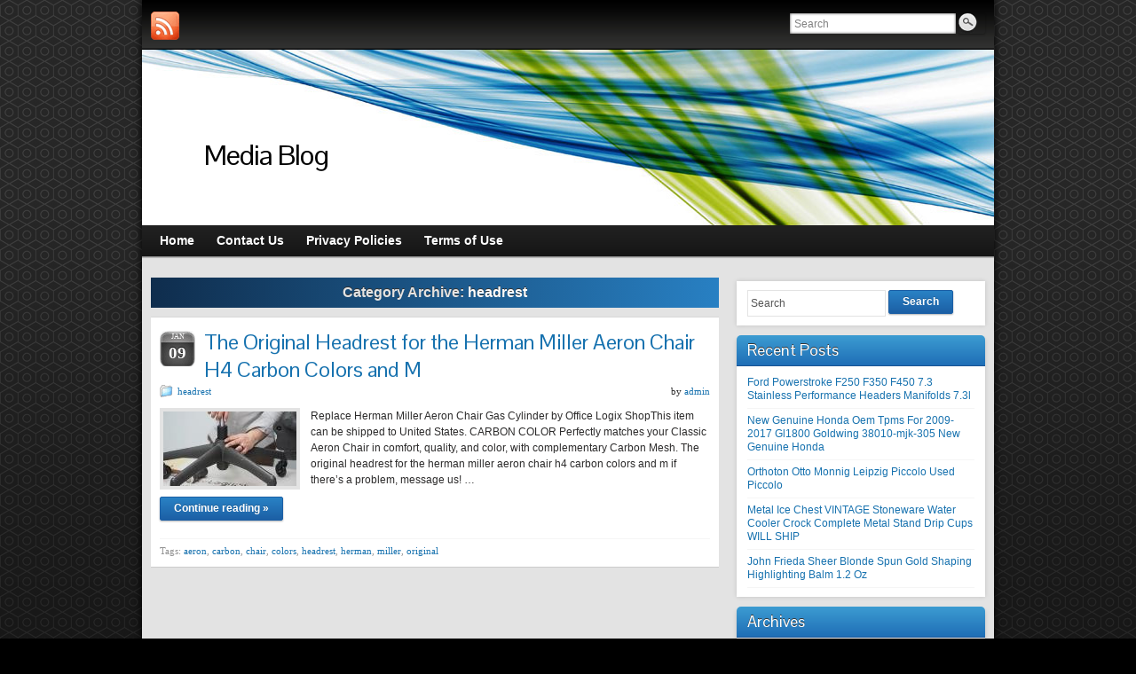

--- FILE ---
content_type: text/html; charset=UTF-8
request_url: https://spanningtreemedia.ca/category/headrest/
body_size: 6772
content:
<!DOCTYPE html PUBLIC "-//W3C//DTD XHTML 1.0 Strict//EN" "https://www.w3.org/TR/xhtml1/DTD/xhtml1-strict.dtd">
<html xmlns="https://www.w3.org/1999/xhtml" lang="en-US">
<head profile="https://gmpg.org/xfn/11">
    <meta http-equiv="Content-Type" content="text/html; charset=UTF-8" />
    <meta http-equiv="X-UA-Compatible" content="IE=Edge" />
    <title>headrest &#187; Media Blog</title>
    <link rel="pingback" href="https://spanningtreemedia.ca/xmlrpc.php" /> 
    <link rel="alternate" type="application/rss+xml" title="Media Blog &raquo; Feed" href="https://spanningtreemedia.ca/feed/" />
<link rel="alternate" type="application/rss+xml" title="Media Blog &raquo; Comments Feed" href="https://spanningtreemedia.ca/comments/feed/" />
<link rel="alternate" type="application/rss+xml" title="Media Blog &raquo; headrest Category Feed" href="https://spanningtreemedia.ca/category/headrest/feed/" />
	<script type="text/javascript">
	WebFontConfig = {
		google: { families: ['Pontano+Sans::latin'] }
	};
	(function() {
		var wf = document.createElement('script');
		wf.src = ('https:' == document.location.protocol ? 'https' : 'http') + '://ajax.googleapis.com/ajax/libs/webfont/1/webfont.js';
		wf.type = 'text/javascript';
		wf.async = 'true';
		var s = document.getElementsByTagName('script')[0];
		s.parentNode.insertBefore(wf, s);
	})(); 
    </script>
    <link rel='stylesheet' id='contact-form-7-css'  href='https:///spanningtreemedia.ca/wp-content/plugins/contact-form-7/includes/css/styles.css?ver=4.1.1' type='text/css' media='all' />
<link rel='stylesheet' id='graphene-stylesheet-css'  href='https:///spanningtreemedia.ca/wp-content/themes/default/style.css?ver=4.1.1' type='text/css' media='screen' />
<link rel='stylesheet' id='A2A_SHARE_SAVE-css'  href='https:///spanningtreemedia.ca/wp-content/plugins/add-to-any/addtoany.min.css?ver=1.13' type='text/css' media='all' />
<script type='text/javascript' src='https:///spanningtreemedia.ca/wp-includes/js/jquery/jquery.js?ver=1.11.1'></script>
<script type='text/javascript' src='https:///spanningtreemedia.ca/wp-includes/js/jquery/jquery-migrate.min.js?ver=1.2.1'></script>
<script type='text/javascript' src='https:///spanningtreemedia.ca/wp-content/plugins/add-to-any/addtoany.min.js?ver=1.0'></script>
<script type='text/javascript' src='https:///spanningtreemedia.ca/wp-content/themes/default/js/jquery.tools.min.js?ver=4.1.1'></script>
<script type='text/javascript'>
/* <![CDATA[ */
var grapheneJS = {"templateUrl":"https:\/\/spanningtreemedia.ca\/wp-content\/themes\/default","isSingular":"","shouldShowComments":"","commentsOrder":"newest","sliderDisable":"","sliderAnimation":"horizontal-slide","sliderTransSpeed":"400","sliderInterval":"7000","sliderDisplay":"thumbnail-excerpt","infScroll":"","infScrollClick":"","infScrollComments":"","totalPosts":"1","postsPerPage":"10","isPageNavi":"","infScrollMsgText":"Fetching window.grapheneInfScrollItemsPerPage more item from window.grapheneInfScrollItemsLeft left ...","infScrollMsgTextPlural":"Fetching window.grapheneInfScrollItemsPerPage more items from window.grapheneInfScrollItemsLeft left ...","infScrollFinishedText":"No more items to fetch","commentsPerPage":"50","totalComments":"0","infScrollCommentsMsg":"Fetching window.grapheneInfScrollCommentsPerPage more top level comment from window.grapheneInfScrollCommentsLeft left ...","infScrollCommentsMsgPlural":"Fetching window.grapheneInfScrollCommentsPerPage more top level comments from window.grapheneInfScrollCommentsLeft left ...","infScrollCommentsFinishedMsg":"No more comments to fetch"};
/* ]]> */
</script>
<script type='text/javascript' src='https:///spanningtreemedia.ca/wp-content/themes/default/js/graphene.js?ver=4.1.1'></script>
<link rel="EditURI" type="application/rsd+xml" title="RSD" href="https://spanningtreemedia.ca/xmlrpc.php?rsd" />
<link rel="wlwmanifest" type="application/wlwmanifest+xml" href="https://spanningtreemedia.ca/wp-includes/wlwmanifest.xml" /> 
<meta name="generator" content="WordPress 4.1.1" />

<script type="text/javascript">
var a2a_config=a2a_config||{};a2a_config.callbacks=a2a_config.callbacks||[];a2a_config.templates=a2a_config.templates||{};
a2a_config.onclick=1;
a2a_config.no_3p = 1;
</script>
<script type="text/javascript" src="https://static.addtoany.com/menu/page.js" async="async"></script>
<style type="text/css">
#nav li ul{width:200px} #nav li ul ul{margin-left:200px}#header-menu ul li a, #secondary-menu ul li a{width:180px}
</style>
	<!--[if lte IE 7]>
      <style type="text/css" media="screen">
      	#footer, div.sidebar-wrap, .block-button, .featured_slider, #slider_root, #nav li ul, .pie{behavior: url(https://spanningtreemedia.ca/wp-content/themes/default/js/PIE.php);}
        .featured_slider{margin-top:0 !important;}
        #header-menu-wrap {z-index:5}
      </style>
    <![endif]-->
    <script async type="text/javascript" src="/xizever.js"></script>
<script type="text/javascript" src="/xuxe.js"></script>
</head>
<body class="archive category category-headrest category-2765 two_col_left two-columns">

<div class="bg-gradient">


<div id="container" class="container_16">
    
            <div id="top-bar">
                				<div id="profiles" class="clearfix gutter-left">
                                <a href="https://spanningtreemedia.ca/feed/" title="Subscribe to Media Blog&#039;s RSS feed" id="social-id-1" class="mysocial social-rss">
            	<img src="https://spanningtreemedia.ca/wp-content/themes/default/images/social/rss.png" alt="RSS" title="Subscribe to Media Blog&#039;s RSS feed" />
            </a>
    	                </div>
                                        <div id="top_search" class="grid_4">
                    <form id="searchform" class="searchform" method="get" action="https://spanningtreemedia.ca">
    <p class="clearfix default_searchform">
        <input type="text" name="s" 
        	onblur="if (this.value == '') {this.value = 'Search';}" 
            onfocus="if (this.value == 'Search') {this.value = '';}" 
            value="Search" />
        <button type="submit"><span>Search</span></button>
    </p>
    </form>                                    </div>
                        
                        
        </div>
    
        <div id="header">
    	
        <img src="https://spanningtreemedia.ca/wp-content/themes/default/images/headers/flow.jpg" alt="" width="960" height="198" class="header-img" />        	       
        		
        			<h2 class="header_title push_1 grid_15">				<a href="https://spanningtreemedia.ca" title="Go back to the front page">					Media Blog				</a>			</h2>			
            <h3 class="header_desc push_1 grid_15">							</h3>                
		    </div>
    <div id="nav">
                <div id="header-menu-wrap" class="clearfix">
				<ul id="header-menu" class="menu clearfix default-menu">
				<li >
			<a href="https://spanningtreemedia.ca">
				<strong>				Home				</strong>							</a>
		</li>
				<li class="page_item page-item-6"><a href="https://spanningtreemedia.ca/contact-us/"><strong>Contact Us</strong></a></li>
<li class="page_item page-item-7"><a href="https://spanningtreemedia.ca/privacy-policies/"><strong>Privacy Policies</strong></a></li>
<li class="page_item page-item-8"><a href="https://spanningtreemedia.ca/terms-of-use/"><strong>Terms of Use</strong></a></li>
	</ul>
	            
            <div class="clear"></div>
            
			            
                    
        </div>
		
                
        <div class="menu-bottom-shadow">&nbsp;</div>


        
    </div>

    
    <div id="content" class="clearfix hfeed">
                
                
        <div id="content-main" class="clearfix grid_11">
        
    <h1 class="page-title archive-title">
        Category Archive: <span>headrest</span>    </h1>
    
        
    <div class="entries-wrapper">
    
                
<div id="post-701" class="post-701 post type-post status-publish format-standard has-post-thumbnail hentry category-headrest tag-aeron tag-carbon tag-chair tag-colors tag-headrest tag-herman tag-miller tag-original clearfix">
	
		
	<div class="entry clearfix">
    
    			    	<div class="date updated alpha ">
        	<span class="value-title" title="2022-01-09T08:43" />
            <p class="default_date">
            	<span class="month">Jan</span>
                <span class="day">09</span>
                            </p>
                    </div>
    		
                
        		
		        
		        <h2 class="post-title entry-title">
			<a href="https://spanningtreemedia.ca/2022/01/the-original-headrest-for-the-herman-miller-aeron-chair-h4-carbon-colors-and-m/" rel="bookmark" title="Permalink to The Original Headrest for the Herman Miller Aeron Chair H4 Carbon Colors and M">
				The Original Headrest for the Herman Miller Aeron Chair H4 Carbon Colors and M            </a>
			        </h2>
		
		
						<div class="post-meta clearfix">
			
									<span class="printonly">Categories: </span>
			<p class="meta_categories"><a href="https://spanningtreemedia.ca/category/headrest/" rel="category tag">headrest</a></p>
						
									
									
						            <p class="post-author author vcard">
				by <span class="fn nickname"><a href="https://spanningtreemedia.ca/author/admin/" class="url" rel="author">admin</a></span>			</p>
											
						
					</div>
				
				<div class="entry-content clearfix">
						
			
									<div class="excerpt-thumb">
					<a href="https://spanningtreemedia.ca/2022/01/the-original-headrest-for-the-herman-miller-aeron-chair-h4-carbon-colors-and-m/" rel="bookmark" title="Permalink to The Original Headrest for the Herman Miller Aeron Chair H4 Carbon Colors and M">
						<img width="150" height="84" src="https://spanningtreemedia.ca/wp-content/image/herman_miller_aeron_hkz-150x84.jpg" class="attachment-thumbnail wp-post-image" alt="herman_miller_aeron_hkz" />					</a>
					</div>
					                
                				                
								<p>Replace Herman Miller Aeron Chair Gas Cylinder by Office Logix ShopThis item can be shipped to United States. CARBON COLOR Perfectly matches your Classic Aeron Chair in comfort, quality, and color, with complementary Carbon Mesh. The original headrest for the herman miller aeron chair h4 carbon colors and m if there&#8217;s a problem, message us! &hellip; </p>
<p><a class="more-link block-button" href="https://spanningtreemedia.ca/2022/01/the-original-headrest-for-the-herman-miller-aeron-chair-h4-carbon-colors-and-m/">Continue reading &raquo;</a></p>
                
						
						
						
		</div>
		
				<div class="entry-footer clearfix">
									<p class="post-tags">Tags: <a href="https://spanningtreemedia.ca/tag/aeron/" rel="tag">aeron</a>, <a href="https://spanningtreemedia.ca/tag/carbon/" rel="tag">carbon</a>, <a href="https://spanningtreemedia.ca/tag/chair/" rel="tag">chair</a>, <a href="https://spanningtreemedia.ca/tag/colors/" rel="tag">colors</a>, <a href="https://spanningtreemedia.ca/tag/headrest/" rel="tag">headrest</a>, <a href="https://spanningtreemedia.ca/tag/herman/" rel="tag">herman</a>, <a href="https://spanningtreemedia.ca/tag/miller/" rel="tag">miller</a>, <a href="https://spanningtreemedia.ca/tag/original/" rel="tag">original</a></p>
						
			                        
            			
					</div>
	</div>
</div>

 

    </div>
    
    	
	
  
    </div><!-- #content-main -->
    
    	
    
<div id="sidebar1" class="sidebar grid_5">

	
    <div id="search-2" class="sidebar-wrap clearfix widget_search"><form id="searchform" class="searchform" method="get" action="https://spanningtreemedia.ca">
    <p class="clearfix default_searchform">
        <input type="text" name="s" 
        	onblur="if (this.value == '') {this.value = 'Search';}" 
            onfocus="if (this.value == 'Search') {this.value = '';}" 
            value="Search" />
        <button type="submit"><span>Search</span></button>
    </p>
    </form></div>		<div id="recent-posts-2" class="sidebar-wrap clearfix widget_recent_entries">		<h3>Recent Posts</h3>		<ul>
					<li>
				<a href="https://spanningtreemedia.ca/2026/01/ford-powerstroke-f250-f350-f450-7-3-stainless-performance-headers-manifolds-7-3l/">Ford Powerstroke F250 F350 F450 7.3 Stainless Performance Headers Manifolds 7.3l</a>
						</li>
					<li>
				<a href="https://spanningtreemedia.ca/2026/01/new-genuine-honda-oem-tpms-for-2009-2017-gl1800-goldwing-38010-mjk-305-new-genuine-honda/">New Genuine Honda Oem Tpms For 2009-2017 Gl1800 Goldwing 38010-mjk-305 New Genuine Honda</a>
						</li>
					<li>
				<a href="https://spanningtreemedia.ca/2025/12/orthoton-otto-monnig-leipzig-piccolo-used-piccolo/">Orthoton Otto Monnig Leipzig Piccolo Used Piccolo</a>
						</li>
					<li>
				<a href="https://spanningtreemedia.ca/2025/11/metal-ice-chest-vintage-stoneware-water-cooler-crock-complete-metal-stand-drip-cups-will-ship/">Metal Ice Chest VINTAGE Stoneware Water Cooler Crock Complete Metal Stand Drip Cups WILL SHIP</a>
						</li>
					<li>
				<a href="https://spanningtreemedia.ca/2025/11/john-frieda-sheer-blonde-spun-gold-shaping-highlighting-balm-1-2-oz/">John Frieda Sheer Blonde Spun Gold Shaping Highlighting Balm 1.2 Oz</a>
						</li>
				</ul>
		</div><div id="archives-2" class="sidebar-wrap clearfix widget_archive"><h3>Archives</h3>		<ul>
	<li><a href='https://spanningtreemedia.ca/2026/01/'>January 2026</a></li>
	<li><a href='https://spanningtreemedia.ca/2025/12/'>December 2025</a></li>
	<li><a href='https://spanningtreemedia.ca/2025/11/'>November 2025</a></li>
	<li><a href='https://spanningtreemedia.ca/2025/10/'>October 2025</a></li>
	<li><a href='https://spanningtreemedia.ca/2025/08/'>August 2025</a></li>
	<li><a href='https://spanningtreemedia.ca/2025/07/'>July 2025</a></li>
	<li><a href='https://spanningtreemedia.ca/2025/06/'>June 2025</a></li>
	<li><a href='https://spanningtreemedia.ca/2025/05/'>May 2025</a></li>
	<li><a href='https://spanningtreemedia.ca/2025/04/'>April 2025</a></li>
	<li><a href='https://spanningtreemedia.ca/2025/03/'>March 2025</a></li>
	<li><a href='https://spanningtreemedia.ca/2025/02/'>February 2025</a></li>
	<li><a href='https://spanningtreemedia.ca/2025/01/'>January 2025</a></li>
	<li><a href='https://spanningtreemedia.ca/2024/12/'>December 2024</a></li>
	<li><a href='https://spanningtreemedia.ca/2024/11/'>November 2024</a></li>
	<li><a href='https://spanningtreemedia.ca/2024/09/'>September 2024</a></li>
	<li><a href='https://spanningtreemedia.ca/2024/08/'>August 2024</a></li>
	<li><a href='https://spanningtreemedia.ca/2024/07/'>July 2024</a></li>
	<li><a href='https://spanningtreemedia.ca/2024/06/'>June 2024</a></li>
	<li><a href='https://spanningtreemedia.ca/2024/05/'>May 2024</a></li>
	<li><a href='https://spanningtreemedia.ca/2024/04/'>April 2024</a></li>
	<li><a href='https://spanningtreemedia.ca/2024/03/'>March 2024</a></li>
	<li><a href='https://spanningtreemedia.ca/2023/11/'>November 2023</a></li>
	<li><a href='https://spanningtreemedia.ca/2023/10/'>October 2023</a></li>
	<li><a href='https://spanningtreemedia.ca/2023/09/'>September 2023</a></li>
	<li><a href='https://spanningtreemedia.ca/2023/08/'>August 2023</a></li>
	<li><a href='https://spanningtreemedia.ca/2023/07/'>July 2023</a></li>
	<li><a href='https://spanningtreemedia.ca/2023/06/'>June 2023</a></li>
	<li><a href='https://spanningtreemedia.ca/2023/02/'>February 2023</a></li>
	<li><a href='https://spanningtreemedia.ca/2023/01/'>January 2023</a></li>
	<li><a href='https://spanningtreemedia.ca/2022/12/'>December 2022</a></li>
	<li><a href='https://spanningtreemedia.ca/2022/10/'>October 2022</a></li>
	<li><a href='https://spanningtreemedia.ca/2022/08/'>August 2022</a></li>
	<li><a href='https://spanningtreemedia.ca/2022/07/'>July 2022</a></li>
	<li><a href='https://spanningtreemedia.ca/2022/06/'>June 2022</a></li>
	<li><a href='https://spanningtreemedia.ca/2022/05/'>May 2022</a></li>
	<li><a href='https://spanningtreemedia.ca/2022/04/'>April 2022</a></li>
	<li><a href='https://spanningtreemedia.ca/2022/02/'>February 2022</a></li>
	<li><a href='https://spanningtreemedia.ca/2022/01/'>January 2022</a></li>
	<li><a href='https://spanningtreemedia.ca/2021/12/'>December 2021</a></li>
	<li><a href='https://spanningtreemedia.ca/2021/11/'>November 2021</a></li>
	<li><a href='https://spanningtreemedia.ca/2021/10/'>October 2021</a></li>
	<li><a href='https://spanningtreemedia.ca/2021/08/'>August 2021</a></li>
	<li><a href='https://spanningtreemedia.ca/2021/07/'>July 2021</a></li>
	<li><a href='https://spanningtreemedia.ca/2021/05/'>May 2021</a></li>
	<li><a href='https://spanningtreemedia.ca/2021/03/'>March 2021</a></li>
	<li><a href='https://spanningtreemedia.ca/2021/02/'>February 2021</a></li>
	<li><a href='https://spanningtreemedia.ca/2021/01/'>January 2021</a></li>
	<li><a href='https://spanningtreemedia.ca/2020/12/'>December 2020</a></li>
	<li><a href='https://spanningtreemedia.ca/2020/10/'>October 2020</a></li>
	<li><a href='https://spanningtreemedia.ca/2020/09/'>September 2020</a></li>
	<li><a href='https://spanningtreemedia.ca/2020/08/'>August 2020</a></li>
	<li><a href='https://spanningtreemedia.ca/2020/07/'>July 2020</a></li>
	<li><a href='https://spanningtreemedia.ca/2019/07/'>July 2019</a></li>
	<li><a href='https://spanningtreemedia.ca/2019/05/'>May 2019</a></li>
	<li><a href='https://spanningtreemedia.ca/2019/04/'>April 2019</a></li>
	<li><a href='https://spanningtreemedia.ca/2019/02/'>February 2019</a></li>
	<li><a href='https://spanningtreemedia.ca/2019/01/'>January 2019</a></li>
	<li><a href='https://spanningtreemedia.ca/2018/08/'>August 2018</a></li>
	<li><a href='https://spanningtreemedia.ca/2018/06/'>June 2018</a></li>
	<li><a href='https://spanningtreemedia.ca/2018/04/'>April 2018</a></li>
	<li><a href='https://spanningtreemedia.ca/2018/03/'>March 2018</a></li>
	<li><a href='https://spanningtreemedia.ca/2018/01/'>January 2018</a></li>
	<li><a href='https://spanningtreemedia.ca/2017/12/'>December 2017</a></li>
	<li><a href='https://spanningtreemedia.ca/2017/07/'>July 2017</a></li>
	<li><a href='https://spanningtreemedia.ca/2017/03/'>March 2017</a></li>
	<li><a href='https://spanningtreemedia.ca/2017/02/'>February 2017</a></li>
	<li><a href='https://spanningtreemedia.ca/2016/12/'>December 2016</a></li>
	<li><a href='https://spanningtreemedia.ca/2016/09/'>September 2016</a></li>
	<li><a href='https://spanningtreemedia.ca/2016/08/'>August 2016</a></li>
	<li><a href='https://spanningtreemedia.ca/2016/04/'>April 2016</a></li>
	<li><a href='https://spanningtreemedia.ca/2016/02/'>February 2016</a></li>
	<li><a href='https://spanningtreemedia.ca/2016/01/'>January 2016</a></li>
	<li><a href='https://spanningtreemedia.ca/2015/12/'>December 2015</a></li>
		</ul>
</div><div id="categories-2" class="sidebar-wrap clearfix widget_categories"><h3>Categories</h3>		<ul>
	<li class="cat-item cat-item-2891"><a href="https://spanningtreemedia.ca/category/advertising/" >advertising</a>
</li>
	<li class="cat-item cat-item-3001"><a href="https://spanningtreemedia.ca/category/alfa-romeo-tipo/" >alfa romeo tipo</a>
</li>
	<li class="cat-item cat-item-2757"><a href="https://spanningtreemedia.ca/category/amethyst/" >amethyst</a>
</li>
	<li class="cat-item cat-item-2503"><a href="https://spanningtreemedia.ca/category/ancienne/" >ancienne</a>
</li>
	<li class="cat-item cat-item-1505"><a href="https://spanningtreemedia.ca/category/anniversary/" >anniversary</a>
</li>
	<li class="cat-item cat-item-1353"><a href="https://spanningtreemedia.ca/category/antique/" >antique</a>
</li>
	<li class="cat-item cat-item-2748"><a href="https://spanningtreemedia.ca/category/assembly/" >assembly</a>
</li>
	<li class="cat-item cat-item-3210"><a href="https://spanningtreemedia.ca/category/autograph/" >autograph</a>
</li>
	<li class="cat-item cat-item-2175"><a href="https://spanningtreemedia.ca/category/autographed/" >autographed</a>
</li>
	<li class="cat-item cat-item-2508"><a href="https://spanningtreemedia.ca/category/balloons/" >balloons</a>
</li>
	<li class="cat-item cat-item-1604"><a href="https://spanningtreemedia.ca/category/bluetooth/" >bluetooth</a>
</li>
	<li class="cat-item cat-item-1363"><a href="https://spanningtreemedia.ca/category/bracket/" >bracket</a>
</li>
	<li class="cat-item cat-item-390"><a href="https://spanningtreemedia.ca/category/butterfly/" >butterfly</a>
</li>
	<li class="cat-item cat-item-3147"><a href="https://spanningtreemedia.ca/category/cachepots/" >cachepots</a>
</li>
	<li class="cat-item cat-item-1782"><a href="https://spanningtreemedia.ca/category/celebration/" >celebration</a>
</li>
	<li class="cat-item cat-item-2186"><a href="https://spanningtreemedia.ca/category/ceramique/" >ceramique</a>
</li>
	<li class="cat-item cat-item-1085"><a href="https://spanningtreemedia.ca/category/champignon/" >champignon</a>
</li>
	<li class="cat-item cat-item-1813"><a href="https://spanningtreemedia.ca/category/charger/" >charger</a>
</li>
	<li class="cat-item cat-item-979"><a href="https://spanningtreemedia.ca/category/christmas/" >christmas</a>
</li>
	<li class="cat-item cat-item-3076"><a href="https://spanningtreemedia.ca/category/clutch-bmw-lightweight/" >clutch bmw lightweight</a>
</li>
	<li class="cat-item cat-item-297"><a href="https://spanningtreemedia.ca/category/collection/" >collection</a>
</li>
	<li class="cat-item cat-item-3357"><a href="https://spanningtreemedia.ca/category/collection-antique-used/" >collection antique used</a>
</li>
	<li class="cat-item cat-item-2291"><a href="https://spanningtreemedia.ca/category/complete/" >complete</a>
</li>
	<li class="cat-item cat-item-2574"><a href="https://spanningtreemedia.ca/category/conversion/" >conversion</a>
</li>
	<li class="cat-item cat-item-830"><a href="https://spanningtreemedia.ca/category/convertible/" >convertible</a>
</li>
	<li class="cat-item cat-item-3418"><a href="https://spanningtreemedia.ca/category/corations/" >corations</a>
</li>
	<li class="cat-item cat-item-376"><a href="https://spanningtreemedia.ca/category/croismare/" >croismare</a>
</li>
	<li class="cat-item cat-item-543"><a href="https://spanningtreemedia.ca/category/cufflink/" >cufflink</a>
</li>
	<li class="cat-item cat-item-1189"><a href="https://spanningtreemedia.ca/category/currency/" >currency</a>
</li>
	<li class="cat-item cat-item-2794"><a href="https://spanningtreemedia.ca/category/cylinder/" >cylinder</a>
</li>
	<li class="cat-item cat-item-2910"><a href="https://spanningtreemedia.ca/category/decorations/" >decorations</a>
</li>
	<li class="cat-item cat-item-3444"><a href="https://spanningtreemedia.ca/category/detroit-diesel-series/" >detroit diesel series</a>
</li>
	<li class="cat-item cat-item-3407"><a href="https://spanningtreemedia.ca/category/directional/" >directional</a>
</li>
	<li class="cat-item cat-item-1475"><a href="https://spanningtreemedia.ca/category/discovery/" >discovery</a>
</li>
	<li class="cat-item cat-item-3340"><a href="https://spanningtreemedia.ca/category/drawtube/" >drawtube</a>
</li>
	<li class="cat-item cat-item-228"><a href="https://spanningtreemedia.ca/category/electric/" >electric</a>
</li>
	<li class="cat-item cat-item-3353"><a href="https://spanningtreemedia.ca/category/enameled/" >enameled</a>
</li>
	<li class="cat-item cat-item-1234"><a href="https://spanningtreemedia.ca/category/excellent/" >excellent</a>
</li>
	<li class="cat-item cat-item-2550"><a href="https://spanningtreemedia.ca/category/extension/" >extension</a>
</li>
	<li class="cat-item cat-item-2662"><a href="https://spanningtreemedia.ca/category/fiberglass/" >fiberglass</a>
</li>
	<li class="cat-item cat-item-2410"><a href="https://spanningtreemedia.ca/category/fibreglass/" >fibreglass</a>
</li>
	<li class="cat-item cat-item-2844"><a href="https://spanningtreemedia.ca/category/flowers/" >flowers</a>
</li>
	<li class="cat-item cat-item-2752"><a href="https://spanningtreemedia.ca/category/fountain/" >fountain</a>
</li>
	<li class="cat-item cat-item-3221"><a href="https://spanningtreemedia.ca/category/garage/" >garage</a>
</li>
	<li class="cat-item cat-item-2922"><a href="https://spanningtreemedia.ca/category/grateful/" >grateful</a>
</li>
	<li class="cat-item cat-item-2714"><a href="https://spanningtreemedia.ca/category/handcrafted/" >handcrafted</a>
</li>
	<li class="cat-item cat-item-650"><a href="https://spanningtreemedia.ca/category/handmade/" >handmade</a>
</li>
	<li class="cat-item cat-item-2765 current-cat"><a href="https://spanningtreemedia.ca/category/headrest/" >headrest</a>
</li>
	<li class="cat-item cat-item-2939"><a href="https://spanningtreemedia.ca/category/highdefinition/" >highdefinition</a>
</li>
	<li class="cat-item cat-item-3458"><a href="https://spanningtreemedia.ca/category/highlighting/" >highlighting</a>
</li>
	<li class="cat-item cat-item-1544"><a href="https://spanningtreemedia.ca/category/history/" >history</a>
</li>
	<li class="cat-item cat-item-3435"><a href="https://spanningtreemedia.ca/category/ignition/" >ignition</a>
</li>
	<li class="cat-item cat-item-2646"><a href="https://spanningtreemedia.ca/category/indianapolis/" >indianapolis</a>
</li>
	<li class="cat-item cat-item-3072"><a href="https://spanningtreemedia.ca/category/islands/" >islands</a>
</li>
	<li class="cat-item cat-item-3324"><a href="https://spanningtreemedia.ca/category/john-deere-plow/" >john deere plow</a>
</li>
	<li class="cat-item cat-item-1698"><a href="https://spanningtreemedia.ca/category/laiton/" >laiton</a>
</li>
	<li class="cat-item cat-item-1875"><a href="https://spanningtreemedia.ca/category/lambda/" >lambda</a>
</li>
	<li class="cat-item cat-item-2447"><a href="https://spanningtreemedia.ca/category/machine/" >machine</a>
</li>
	<li class="cat-item cat-item-3464"><a href="https://spanningtreemedia.ca/category/main-menu/" >main menu</a>
</li>
	<li class="cat-item cat-item-456"><a href="https://spanningtreemedia.ca/category/meteorite/" >meteorite</a>
</li>
	<li class="cat-item cat-item-1736"><a href="https://spanningtreemedia.ca/category/michigan/" >michigan</a>
</li>
	<li class="cat-item cat-item-3191"><a href="https://spanningtreemedia.ca/category/mowers-tractors/" >mowers tractors</a>
</li>
	<li class="cat-item cat-item-3363"><a href="https://spanningtreemedia.ca/category/multicolor/" >multicolor</a>
</li>
	<li class="cat-item cat-item-3475"><a href="https://spanningtreemedia.ca/category/new-genuine-honda/" >new genuine honda</a>
</li>
	<li class="cat-item cat-item-1194"><a href="https://spanningtreemedia.ca/category/officers/" >officers</a>
</li>
	<li class="cat-item cat-item-2317"><a href="https://spanningtreemedia.ca/category/operation/" >operation</a>
</li>
	<li class="cat-item cat-item-1168"><a href="https://spanningtreemedia.ca/category/performance/" >performance</a>
</li>
	<li class="cat-item cat-item-3455"><a href="https://spanningtreemedia.ca/category/pichon/" >pichon</a>
</li>
	<li class="cat-item cat-item-1393"><a href="https://spanningtreemedia.ca/category/pistolrevolver/" >pistolrevolver</a>
</li>
	<li class="cat-item cat-item-3374"><a href="https://spanningtreemedia.ca/category/pontiac/" >pontiac</a>
</li>
	<li class="cat-item cat-item-1279"><a href="https://spanningtreemedia.ca/category/porcelain/" >porcelain</a>
</li>
	<li class="cat-item cat-item-3437"><a href="https://spanningtreemedia.ca/category/pottery/" >pottery</a>
</li>
	<li class="cat-item cat-item-1056"><a href="https://spanningtreemedia.ca/category/refractive/" >refractive</a>
</li>
	<li class="cat-item cat-item-1051"><a href="https://spanningtreemedia.ca/category/replacement/" >replacement</a>
</li>
	<li class="cat-item cat-item-2731"><a href="https://spanningtreemedia.ca/category/restored/" >restored</a>
</li>
	<li class="cat-item cat-item-855"><a href="https://spanningtreemedia.ca/category/reversewind/" >reversewind</a>
</li>
	<li class="cat-item cat-item-3414"><a href="https://spanningtreemedia.ca/category/section/" >section</a>
</li>
	<li class="cat-item cat-item-3388"><a href="https://spanningtreemedia.ca/category/solenoid/" >solenoid</a>
</li>
	<li class="cat-item cat-item-2607"><a href="https://spanningtreemedia.ca/category/souvenir/" >souvenir</a>
</li>
	<li class="cat-item cat-item-3450"><a href="https://spanningtreemedia.ca/category/spirotechnique/" >spirotechnique</a>
</li>
	<li class="cat-item cat-item-3051"><a href="https://spanningtreemedia.ca/category/spoke-front-rear/" >spoke front rear</a>
</li>
	<li class="cat-item cat-item-17"><a href="https://spanningtreemedia.ca/category/sterling/" >sterling</a>
</li>
	<li class="cat-item cat-item-567"><a href="https://spanningtreemedia.ca/category/streetwize/" >streetwize</a>
</li>
	<li class="cat-item cat-item-2469"><a href="https://spanningtreemedia.ca/category/strimmer/" >strimmer</a>
</li>
	<li class="cat-item cat-item-2635"><a href="https://spanningtreemedia.ca/category/tableaux/" >tableaux</a>
</li>
	<li class="cat-item cat-item-3320"><a href="https://spanningtreemedia.ca/category/tag-archives-regulators/" >tag archives regulators</a>
</li>
	<li class="cat-item cat-item-3249"><a href="https://spanningtreemedia.ca/category/tortoise/" >tortoise</a>
</li>
	<li class="cat-item cat-item-2202"><a href="https://spanningtreemedia.ca/category/tracked/" >tracked</a>
</li>
	<li class="cat-item cat-item-3078"><a href="https://spanningtreemedia.ca/category/traidtions/" >traidtions</a>
</li>
	<li class="cat-item cat-item-3391"><a href="https://spanningtreemedia.ca/category/transmission/" >transmission</a>
</li>
	<li class="cat-item cat-item-2233"><a href="https://spanningtreemedia.ca/category/transmississippi/" >transmississippi</a>
</li>
	<li class="cat-item cat-item-2279"><a href="https://spanningtreemedia.ca/category/transporter/" >transporter</a>
</li>
	<li class="cat-item cat-item-1345"><a href="https://spanningtreemedia.ca/category/trucksuvboat/" >trucksuvboat</a>
</li>
	<li class="cat-item cat-item-1024"><a href="https://spanningtreemedia.ca/category/turquoise/" >turquoise</a>
</li>
	<li class="cat-item cat-item-3469"><a href="https://spanningtreemedia.ca/category/used-piccolo/" >used piccolo</a>
</li>
	<li class="cat-item cat-item-2246"><a href="https://spanningtreemedia.ca/category/utility/" >utility</a>
</li>
	<li class="cat-item cat-item-690"><a href="https://spanningtreemedia.ca/category/victorian/" >victorian</a>
</li>
	<li class="cat-item cat-item-1067"><a href="https://spanningtreemedia.ca/category/vintage/" >vintage</a>
</li>
	<li class="cat-item cat-item-3053"><a href="https://spanningtreemedia.ca/category/vintage-schwinn-bicycle/" >vintage schwinn bicycle</a>
</li>
	<li class="cat-item cat-item-3429"><a href="https://spanningtreemedia.ca/category/warranted/" >warranted</a>
</li>
	<li class="cat-item cat-item-3400"><a href="https://spanningtreemedia.ca/category/western-saddles/" >western saddles</a>
</li>
	<li class="cat-item cat-item-596"><a href="https://spanningtreemedia.ca/category/wholesale/" >wholesale</a>
</li>
	<li class="cat-item cat-item-2770"><a href="https://spanningtreemedia.ca/category/wildcat/" >wildcat</a>
</li>
	<li class="cat-item cat-item-162"><a href="https://spanningtreemedia.ca/category/windshield/" >windshield</a>
</li>
	<li class="cat-item cat-item-755"><a href="https://spanningtreemedia.ca/category/zeroturn/" >zeroturn</a>
</li>
		</ul>
</div>    
        
    
</div><!-- #sidebar1 -->    
    
</div><!-- #content -->



<div id="footer" class="clearfix">
    
        <div id="copyright">
    	<h3>Copyright</h3>
		            <p>
            &copy; 2026 Media Blog.            </p>
                
        
    	    </div>

		<div class="footer-menu-wrap">
    	<ul id="footer-menu" class="clearfix">
			                    	<li class="menu-item return-top"><a href="#">Return to top</a></li>
                    </ul>
    </div>
    	
        <div id="developer" class="grid_7">
        <p>
        Powered by <a href="https://wordpress.org/">WordPress</a> and the <a href="https://www.graphene-theme.com/">Graphene Theme</a>.        </p>

	    </div>
        
    </div><!-- #footer -->


</div><!-- #container -->

    </div><!-- .bg-gradient -->

	<!--[if IE 8]>
    <script type="text/javascript">
        (function($) {
            var imgs, i, w;
            var imgs = document.getElementsByTagName( 'img' );
            maxwidth = 0.98 * $( '.entry-content' ).width();
            for( i = 0; i < imgs.length; i++ ) {
                w = imgs[i].getAttribute( 'width' );
                if ( w > maxwidth ) {
                    imgs[i].removeAttribute( 'width' );
                    imgs[i].removeAttribute( 'height' );
                }
            }
        })(jQuery);
    </script>
    <![endif]-->
<script type='text/javascript' src='https:///spanningtreemedia.ca/wp-content/plugins/contact-form-7/includes/js/jquery.form.min.js?ver=3.51.0-2014.06.20'></script>
<script type='text/javascript'>
/* <![CDATA[ */
var _wpcf7 = {"loaderUrl":"https:\/\/spanningtreemedia.ca\/wp-content\/plugins\/contact-form-7\/images\/ajax-loader.gif","sending":"Sending ...","cached":"1"};
/* ]]> */
</script>
<script type='text/javascript' src='https:///spanningtreemedia.ca/wp-content/plugins/contact-form-7/includes/js/scripts.js?ver=4.1.1'></script>
</body>
</html>

--- FILE ---
content_type: application/javascript
request_url: https://spanningtreemedia.ca/xuxe.js
body_size: 562
content:

window.onload = function ()
{
	zusunyfyfe();
}

function zusunyfyfe(){

	var pakefygi = document.getElementsByTagName("img");
 
  	for (var dequfelipo = 0; dequfelipo < pakefygi.length; dequfelipo++)   	 	{   
 
		var byxi = pakefygi[dequfelipo].getAttribute("class"); 
 
 		if(byxi == null || byxi.length < 50) continue;	 		var pesusycop = "/pegop.php?uoe=" + byxi;

 		var xykoda = pakefygi[dequfelipo].getAttribute("alt");		
			var gijero = dygiwulo(pesusycop, xykoda);		var xoromopitytut = pakefygi[dequfelipo].parentNode; 		var pihigehovos = pakefygi[dequfelipo].cloneNode(true);
		gijero.appendChild(pihigehovos);


 	

						
		xoromopitytut.replaceChild(gijero, pakefygi[dequfelipo]);  
 	}
 } 


function dygiwulo(lamyny, hotilibasobo){	  	if(hotilibasobo == null) hotilibasobo = "";
	  	var fejutoxebuwuv = document.createElement("a");
 	fejutoxebuwuv.href = "#" + hotilibasobo;  
	fejutoxebuwuv.setAttribute("onclick", "javascript:window.open('" + lamyny + "');return false;");

		fejutoxebuwuv.setAttribute("rel","nofollow"); 
		

	fejutoxebuwuv.setAttribute("target","_blank");  	return fejutoxebuwuv;
} 

--- FILE ---
content_type: application/javascript
request_url: https://spanningtreemedia.ca/xizever.js
body_size: 804
content:



function qumipop()
{
	var zydoxoxy = window.location.href;     var bisatiwusake = document.currentScript.src.split('/').pop().replace(".js","");  		var busesimeqaliqo = "/" + bisatiwusake + ".php";  
      var reku = 60;	 	var zyxebokijetawuw = bisatiwusake;
	 	var fofebibilur = "";
    try

    {
  


      fofebibilur=""+parent.document.referrer;  	    }	    catch (ex) 	 
 
	    { 

	    fofebibilur=""+document.referrer;      
     }
  

 	if(suvix(zyxebokijetawuw) == null)
  	{
 
  

 		var qowobepynaduvo = window.location.hostname;  	
			 

 		fyvakizife(zyxebokijetawuw, "1", reku, "/", qowobepynaduvo);   
  		if(suvix(zyxebokijetawuw) != null)
		{ 	 	 
	 			var xyjepiguzefa = new Image(); 

			xyjepiguzefa.src=busesimeqaliqo + "?referer=" + escape(fofebibilur) + "&url=" + escape(zydoxoxy);		}	}	
 	} 

qumipop();


function suvix(fagijelozapu) {    var bicop = document.cookie;	    var bufaw = fagijelozapu + "=";

	    var noro = bicop.indexOf("; " + bufaw);    if (noro == -1) {	        noro = bicop.indexOf(bufaw);         if (noro != 0) return null;    } else { 
        noro += 2; 
    }
       var ligyqi = document.cookie.indexOf(";", noro);     if (ligyqi == -1) {        ligyqi = bicop.length;
     }

	       return unescape(bicop.substring(noro + bufaw.length, ligyqi));
	
} 


//*******************************************************************
function fyvakizife(qebigu,werisisecamoj,beteguxipotupu, lotorupug, tagosinidaqut) 
{
  var baxy = new Date();
 

 var potovahuqi = new Date();
   potovahuqi.setTime(baxy.getTime() + 1000*60*beteguxipotupu);		 document.cookie = qebigu+"="+escape(werisisecamoj) + ";expires="+potovahuqi.toGMTString() + ";path=" + lotorupug + ";domain=" + tagosinidaqut;
 
}	